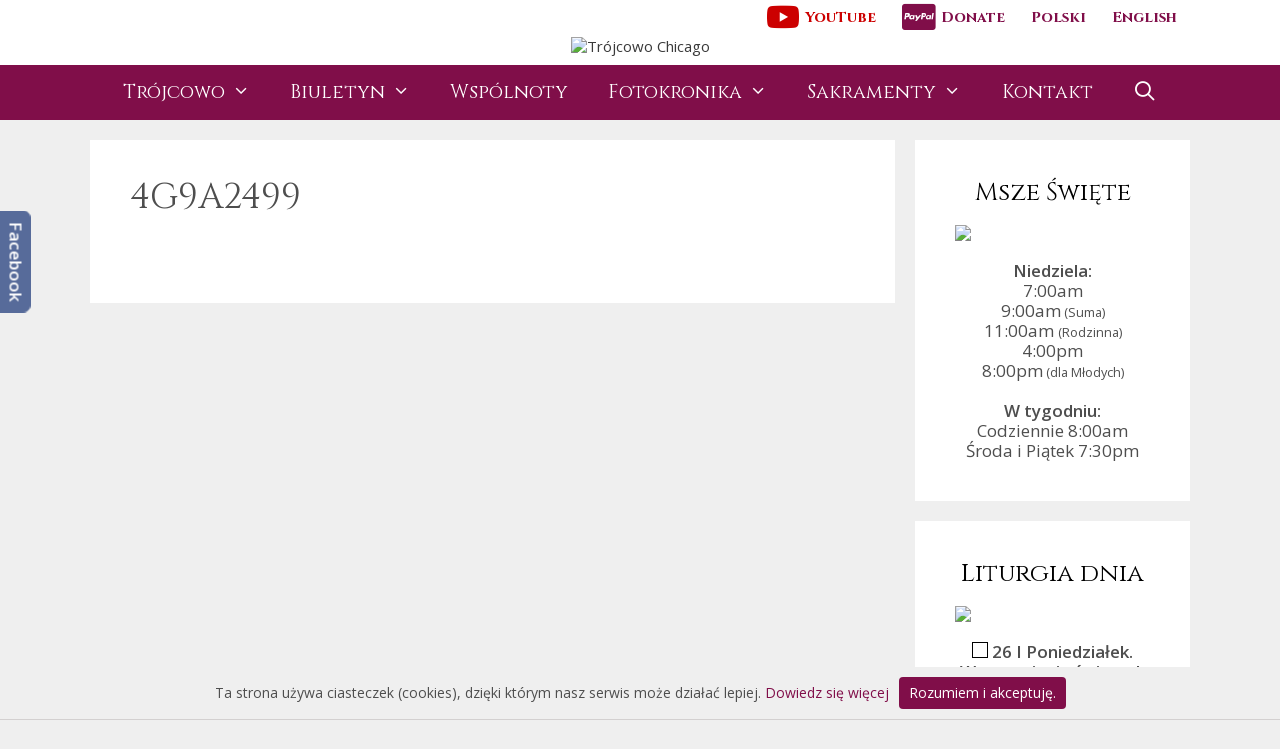

--- FILE ---
content_type: text/html; charset=UTF-8
request_url: https://trojcowo.com/2024/03/droga-krzyzowa-2/4g9a2499-2/
body_size: 15705
content:
<!DOCTYPE html>
<html lang="pl-PL">
<head>
	<meta charset="UTF-8">
	<link rel="profile" href="https://gmpg.org/xfn/11">
	<title>4G9A2499 &#8211; Trójcowo Chicago</title>
<meta name='robots' content='max-image-preview:large' />
<link rel='dns-prefetch' href='//www.google.com' />
<link rel='dns-prefetch' href='//fonts.googleapis.com' />
<link rel='dns-prefetch' href='//use.fontawesome.com' />
<link href='https://fonts.gstatic.com' crossorigin rel='preconnect' />
<link rel="alternate" type="application/rss+xml" title="Trójcowo Chicago &raquo; Kanał z wpisami" href="https://trojcowo.com/feed/" />
<link rel="alternate" type="application/rss+xml" title="Trójcowo Chicago &raquo; Kanał z komentarzami" href="https://trojcowo.com/comments/feed/" />
<link rel="alternate" title="oEmbed (JSON)" type="application/json+oembed" href="https://trojcowo.com/wp-json/oembed/1.0/embed?url=https%3A%2F%2Ftrojcowo.com%2F2024%2F03%2Fdroga-krzyzowa-2%2F4g9a2499-2%2F%23main&#038;lang=pl" />
<link rel="alternate" title="oEmbed (XML)" type="text/xml+oembed" href="https://trojcowo.com/wp-json/oembed/1.0/embed?url=https%3A%2F%2Ftrojcowo.com%2F2024%2F03%2Fdroga-krzyzowa-2%2F4g9a2499-2%2F%23main&#038;format=xml&#038;lang=pl" />
<style id='wp-img-auto-sizes-contain-inline-css' type='text/css'>
img:is([sizes=auto i],[sizes^="auto," i]){contain-intrinsic-size:3000px 1500px}
/*# sourceURL=wp-img-auto-sizes-contain-inline-css */
</style>
<link rel='stylesheet' id='generate-fonts-css' href='//fonts.googleapis.com/css?family=Open+Sans:300,regular,600|Cinzel:regular,700' type='text/css' media='all' />
<style id='wp-emoji-styles-inline-css' type='text/css'>

	img.wp-smiley, img.emoji {
		display: inline !important;
		border: none !important;
		box-shadow: none !important;
		height: 1em !important;
		width: 1em !important;
		margin: 0 0.07em !important;
		vertical-align: -0.1em !important;
		background: none !important;
		padding: 0 !important;
	}
/*# sourceURL=wp-emoji-styles-inline-css */
</style>
<link rel='stylesheet' id='wp-block-library-css' href='https://trojcowo.com/wp-includes/css/dist/block-library/style.min.css?ver=6.9' type='text/css' media='all' />
<style id='global-styles-inline-css' type='text/css'>
:root{--wp--preset--aspect-ratio--square: 1;--wp--preset--aspect-ratio--4-3: 4/3;--wp--preset--aspect-ratio--3-4: 3/4;--wp--preset--aspect-ratio--3-2: 3/2;--wp--preset--aspect-ratio--2-3: 2/3;--wp--preset--aspect-ratio--16-9: 16/9;--wp--preset--aspect-ratio--9-16: 9/16;--wp--preset--color--black: #000000;--wp--preset--color--cyan-bluish-gray: #abb8c3;--wp--preset--color--white: #ffffff;--wp--preset--color--pale-pink: #f78da7;--wp--preset--color--vivid-red: #cf2e2e;--wp--preset--color--luminous-vivid-orange: #ff6900;--wp--preset--color--luminous-vivid-amber: #fcb900;--wp--preset--color--light-green-cyan: #7bdcb5;--wp--preset--color--vivid-green-cyan: #00d084;--wp--preset--color--pale-cyan-blue: #8ed1fc;--wp--preset--color--vivid-cyan-blue: #0693e3;--wp--preset--color--vivid-purple: #9b51e0;--wp--preset--gradient--vivid-cyan-blue-to-vivid-purple: linear-gradient(135deg,rgb(6,147,227) 0%,rgb(155,81,224) 100%);--wp--preset--gradient--light-green-cyan-to-vivid-green-cyan: linear-gradient(135deg,rgb(122,220,180) 0%,rgb(0,208,130) 100%);--wp--preset--gradient--luminous-vivid-amber-to-luminous-vivid-orange: linear-gradient(135deg,rgb(252,185,0) 0%,rgb(255,105,0) 100%);--wp--preset--gradient--luminous-vivid-orange-to-vivid-red: linear-gradient(135deg,rgb(255,105,0) 0%,rgb(207,46,46) 100%);--wp--preset--gradient--very-light-gray-to-cyan-bluish-gray: linear-gradient(135deg,rgb(238,238,238) 0%,rgb(169,184,195) 100%);--wp--preset--gradient--cool-to-warm-spectrum: linear-gradient(135deg,rgb(74,234,220) 0%,rgb(151,120,209) 20%,rgb(207,42,186) 40%,rgb(238,44,130) 60%,rgb(251,105,98) 80%,rgb(254,248,76) 100%);--wp--preset--gradient--blush-light-purple: linear-gradient(135deg,rgb(255,206,236) 0%,rgb(152,150,240) 100%);--wp--preset--gradient--blush-bordeaux: linear-gradient(135deg,rgb(254,205,165) 0%,rgb(254,45,45) 50%,rgb(107,0,62) 100%);--wp--preset--gradient--luminous-dusk: linear-gradient(135deg,rgb(255,203,112) 0%,rgb(199,81,192) 50%,rgb(65,88,208) 100%);--wp--preset--gradient--pale-ocean: linear-gradient(135deg,rgb(255,245,203) 0%,rgb(182,227,212) 50%,rgb(51,167,181) 100%);--wp--preset--gradient--electric-grass: linear-gradient(135deg,rgb(202,248,128) 0%,rgb(113,206,126) 100%);--wp--preset--gradient--midnight: linear-gradient(135deg,rgb(2,3,129) 0%,rgb(40,116,252) 100%);--wp--preset--font-size--small: 13px;--wp--preset--font-size--medium: 20px;--wp--preset--font-size--large: 36px;--wp--preset--font-size--x-large: 42px;--wp--preset--spacing--20: 0.44rem;--wp--preset--spacing--30: 0.67rem;--wp--preset--spacing--40: 1rem;--wp--preset--spacing--50: 1.5rem;--wp--preset--spacing--60: 2.25rem;--wp--preset--spacing--70: 3.38rem;--wp--preset--spacing--80: 5.06rem;--wp--preset--shadow--natural: 6px 6px 9px rgba(0, 0, 0, 0.2);--wp--preset--shadow--deep: 12px 12px 50px rgba(0, 0, 0, 0.4);--wp--preset--shadow--sharp: 6px 6px 0px rgba(0, 0, 0, 0.2);--wp--preset--shadow--outlined: 6px 6px 0px -3px rgb(255, 255, 255), 6px 6px rgb(0, 0, 0);--wp--preset--shadow--crisp: 6px 6px 0px rgb(0, 0, 0);}:where(.is-layout-flex){gap: 0.5em;}:where(.is-layout-grid){gap: 0.5em;}body .is-layout-flex{display: flex;}.is-layout-flex{flex-wrap: wrap;align-items: center;}.is-layout-flex > :is(*, div){margin: 0;}body .is-layout-grid{display: grid;}.is-layout-grid > :is(*, div){margin: 0;}:where(.wp-block-columns.is-layout-flex){gap: 2em;}:where(.wp-block-columns.is-layout-grid){gap: 2em;}:where(.wp-block-post-template.is-layout-flex){gap: 1.25em;}:where(.wp-block-post-template.is-layout-grid){gap: 1.25em;}.has-black-color{color: var(--wp--preset--color--black) !important;}.has-cyan-bluish-gray-color{color: var(--wp--preset--color--cyan-bluish-gray) !important;}.has-white-color{color: var(--wp--preset--color--white) !important;}.has-pale-pink-color{color: var(--wp--preset--color--pale-pink) !important;}.has-vivid-red-color{color: var(--wp--preset--color--vivid-red) !important;}.has-luminous-vivid-orange-color{color: var(--wp--preset--color--luminous-vivid-orange) !important;}.has-luminous-vivid-amber-color{color: var(--wp--preset--color--luminous-vivid-amber) !important;}.has-light-green-cyan-color{color: var(--wp--preset--color--light-green-cyan) !important;}.has-vivid-green-cyan-color{color: var(--wp--preset--color--vivid-green-cyan) !important;}.has-pale-cyan-blue-color{color: var(--wp--preset--color--pale-cyan-blue) !important;}.has-vivid-cyan-blue-color{color: var(--wp--preset--color--vivid-cyan-blue) !important;}.has-vivid-purple-color{color: var(--wp--preset--color--vivid-purple) !important;}.has-black-background-color{background-color: var(--wp--preset--color--black) !important;}.has-cyan-bluish-gray-background-color{background-color: var(--wp--preset--color--cyan-bluish-gray) !important;}.has-white-background-color{background-color: var(--wp--preset--color--white) !important;}.has-pale-pink-background-color{background-color: var(--wp--preset--color--pale-pink) !important;}.has-vivid-red-background-color{background-color: var(--wp--preset--color--vivid-red) !important;}.has-luminous-vivid-orange-background-color{background-color: var(--wp--preset--color--luminous-vivid-orange) !important;}.has-luminous-vivid-amber-background-color{background-color: var(--wp--preset--color--luminous-vivid-amber) !important;}.has-light-green-cyan-background-color{background-color: var(--wp--preset--color--light-green-cyan) !important;}.has-vivid-green-cyan-background-color{background-color: var(--wp--preset--color--vivid-green-cyan) !important;}.has-pale-cyan-blue-background-color{background-color: var(--wp--preset--color--pale-cyan-blue) !important;}.has-vivid-cyan-blue-background-color{background-color: var(--wp--preset--color--vivid-cyan-blue) !important;}.has-vivid-purple-background-color{background-color: var(--wp--preset--color--vivid-purple) !important;}.has-black-border-color{border-color: var(--wp--preset--color--black) !important;}.has-cyan-bluish-gray-border-color{border-color: var(--wp--preset--color--cyan-bluish-gray) !important;}.has-white-border-color{border-color: var(--wp--preset--color--white) !important;}.has-pale-pink-border-color{border-color: var(--wp--preset--color--pale-pink) !important;}.has-vivid-red-border-color{border-color: var(--wp--preset--color--vivid-red) !important;}.has-luminous-vivid-orange-border-color{border-color: var(--wp--preset--color--luminous-vivid-orange) !important;}.has-luminous-vivid-amber-border-color{border-color: var(--wp--preset--color--luminous-vivid-amber) !important;}.has-light-green-cyan-border-color{border-color: var(--wp--preset--color--light-green-cyan) !important;}.has-vivid-green-cyan-border-color{border-color: var(--wp--preset--color--vivid-green-cyan) !important;}.has-pale-cyan-blue-border-color{border-color: var(--wp--preset--color--pale-cyan-blue) !important;}.has-vivid-cyan-blue-border-color{border-color: var(--wp--preset--color--vivid-cyan-blue) !important;}.has-vivid-purple-border-color{border-color: var(--wp--preset--color--vivid-purple) !important;}.has-vivid-cyan-blue-to-vivid-purple-gradient-background{background: var(--wp--preset--gradient--vivid-cyan-blue-to-vivid-purple) !important;}.has-light-green-cyan-to-vivid-green-cyan-gradient-background{background: var(--wp--preset--gradient--light-green-cyan-to-vivid-green-cyan) !important;}.has-luminous-vivid-amber-to-luminous-vivid-orange-gradient-background{background: var(--wp--preset--gradient--luminous-vivid-amber-to-luminous-vivid-orange) !important;}.has-luminous-vivid-orange-to-vivid-red-gradient-background{background: var(--wp--preset--gradient--luminous-vivid-orange-to-vivid-red) !important;}.has-very-light-gray-to-cyan-bluish-gray-gradient-background{background: var(--wp--preset--gradient--very-light-gray-to-cyan-bluish-gray) !important;}.has-cool-to-warm-spectrum-gradient-background{background: var(--wp--preset--gradient--cool-to-warm-spectrum) !important;}.has-blush-light-purple-gradient-background{background: var(--wp--preset--gradient--blush-light-purple) !important;}.has-blush-bordeaux-gradient-background{background: var(--wp--preset--gradient--blush-bordeaux) !important;}.has-luminous-dusk-gradient-background{background: var(--wp--preset--gradient--luminous-dusk) !important;}.has-pale-ocean-gradient-background{background: var(--wp--preset--gradient--pale-ocean) !important;}.has-electric-grass-gradient-background{background: var(--wp--preset--gradient--electric-grass) !important;}.has-midnight-gradient-background{background: var(--wp--preset--gradient--midnight) !important;}.has-small-font-size{font-size: var(--wp--preset--font-size--small) !important;}.has-medium-font-size{font-size: var(--wp--preset--font-size--medium) !important;}.has-large-font-size{font-size: var(--wp--preset--font-size--large) !important;}.has-x-large-font-size{font-size: var(--wp--preset--font-size--x-large) !important;}
/*# sourceURL=global-styles-inline-css */
</style>

<style id='classic-theme-styles-inline-css' type='text/css'>
/*! This file is auto-generated */
.wp-block-button__link{color:#fff;background-color:#32373c;border-radius:9999px;box-shadow:none;text-decoration:none;padding:calc(.667em + 2px) calc(1.333em + 2px);font-size:1.125em}.wp-block-file__button{background:#32373c;color:#fff;text-decoration:none}
/*# sourceURL=/wp-includes/css/classic-themes.min.css */
</style>
<style id='font-awesome-svg-styles-default-inline-css' type='text/css'>
.svg-inline--fa {
  display: inline-block;
  height: 1em;
  overflow: visible;
  vertical-align: -.125em;
}
/*# sourceURL=font-awesome-svg-styles-default-inline-css */
</style>
<link rel='stylesheet' id='font-awesome-svg-styles-css' href='https://trojcowo.com/wp-content/uploads/font-awesome/v5.12.0/css/svg-with-js.css' type='text/css' media='all' />
<style id='font-awesome-svg-styles-inline-css' type='text/css'>
   .wp-block-font-awesome-icon svg::before,
   .wp-rich-text-font-awesome-icon svg::before {content: unset;}
/*# sourceURL=font-awesome-svg-styles-inline-css */
</style>
<link rel='stylesheet' id='contact-form-7-css' href='https://trojcowo.com/wp-content/plugins/contact-form-7/includes/css/styles.css?ver=6.1.4' type='text/css' media='all' />
<link rel='stylesheet' id='ssb-front-css-css' href='https://trojcowo.com/wp-content/plugins/simple-social-buttons/assets/css/front.css?ver=6.2.0' type='text/css' media='all' />
<link rel='stylesheet' id='ub-extension-style-css-css' href='https://trojcowo.com/wp-content/plugins/ultimate-blocks/src/extensions/style.css?ver=6.9' type='text/css' media='all' />
<link rel='stylesheet' id='wpos-slick-style-css' href='https://trojcowo.com/wp-content/plugins/wp-logo-showcase-responsive-slider-slider/assets/css/slick.css?ver=3.8.7' type='text/css' media='all' />
<link rel='stylesheet' id='wpls-public-style-css' href='https://trojcowo.com/wp-content/plugins/wp-logo-showcase-responsive-slider-slider/assets/css/wpls-public.css?ver=3.8.7' type='text/css' media='all' />
<link rel='stylesheet' id='wp-show-posts-css' href='https://trojcowo.com/wp-content/plugins/wp-show-posts/css/wp-show-posts-min.css?ver=1.1.6' type='text/css' media='all' />
<link rel='stylesheet' id='generate-style-css' href='https://trojcowo.com/wp-content/themes/trojcowo-motyw/css/all.min.css?ver=2.4.1' type='text/css' media='all' />
<style id='generate-style-inline-css' type='text/css'>
.post-navigation {display:none;}.single footer.entry-meta {display:none;}
body{background-color:#efefef;color:#4e4e4e;}a, a:visited{color:#800e49;}a:visited{color:#800e49;}a:hover, a:focus, a:active{color:#f9a03f;}body .grid-container{max-width:1100px;}.wp-block-group__inner-container{max-width:1100px;margin-left:auto;margin-right:auto;}body, button, input, select, textarea{font-family:"Open Sans", sans-serif;font-size:15px;}body{line-height:1.2;}.entry-content > [class*="wp-block-"]:not(:last-child){margin-bottom:1.5em;}.main-title{font-family:"Cinzel", serif;}.main-navigation a, .menu-toggle{font-family:"Cinzel", serif;font-size:19px;}.main-navigation .main-nav ul ul li a{font-size:16px;}.widget-title{font-family:"Cinzel", serif;font-weight:400;font-size:25px;margin-bottom:20px;}h1{font-family:"Cinzel", serif;font-weight:400;font-size:35px;line-height:1em;}h2{font-weight:400;font-size:25px;line-height:1em;}.site-info{font-size:10px;}@media (max-width:768px){.main-title{font-size:30px;}h1{font-size:30px;}h2{font-size:25px;}}.top-bar{background-color:#636363;color:#ffffff;}.top-bar a,.top-bar a:visited{color:#ffffff;}.top-bar a:hover{color:#303030;}.site-header{background-color:#ffffff;color:#3a3a3a;}.site-header a,.site-header a:visited{color:#3a3a3a;}.main-title a,.main-title a:hover,.main-title a:visited{color:#3a3a3a;}.site-description{color:#757575;}.main-navigation,.main-navigation ul ul{background-color:#800e49;}.main-navigation .main-nav ul li a,.menu-toggle{color:#ffffff;}.main-navigation .main-nav ul li:hover > a,.main-navigation .main-nav ul li:focus > a, .main-navigation .main-nav ul li.sfHover > a{color:#f9a03f;background-color:#800e49;}button.menu-toggle:hover,button.menu-toggle:focus,.main-navigation .mobile-bar-items a,.main-navigation .mobile-bar-items a:hover,.main-navigation .mobile-bar-items a:focus{color:#ffffff;}.main-navigation .main-nav ul li[class*="current-menu-"] > a{color:#f9a03f;background-color:#800e49;}.main-navigation .main-nav ul li[class*="current-menu-"] > a:hover,.main-navigation .main-nav ul li[class*="current-menu-"].sfHover > a{color:#f9a03f;background-color:#800e49;}.navigation-search input[type="search"],.navigation-search input[type="search"]:active, .navigation-search input[type="search"]:focus, .main-navigation .main-nav ul li.search-item.active > a{color:#f9a03f;background-color:#800e49;}.main-navigation ul ul{background-color:#800e49;}.main-navigation .main-nav ul ul li a{color:#ffffff;}.main-navigation .main-nav ul ul li:hover > a,.main-navigation .main-nav ul ul li:focus > a,.main-navigation .main-nav ul ul li.sfHover > a{color:#ffffff;background-color:#f9a03f;}.main-navigation .main-nav ul ul li[class*="current-menu-"] > a{color:#ffffff;background-color:#f9a03f;}.main-navigation .main-nav ul ul li[class*="current-menu-"] > a:hover,.main-navigation .main-nav ul ul li[class*="current-menu-"].sfHover > a{color:#ffffff;background-color:#f9a03f;}.separate-containers .inside-article, .separate-containers .comments-area, .separate-containers .page-header, .one-container .container, .separate-containers .paging-navigation, .inside-page-header{background-color:#ffffff;}.entry-meta{color:#595959;}.entry-meta a,.entry-meta a:visited{color:#595959;}.entry-meta a:hover{color:#800e49;}.sidebar .widget{background-color:#ffffff;}.sidebar .widget .widget-title{color:#000000;}.footer-widgets{background-color:#efefef;}.footer-widgets .widget-title{color:#000000;}.site-info{color:#9e9e9e;background-color:#efefef;}.site-info a,.site-info a:visited{color:#9e9e9e;}.site-info a:hover{color:#f9a03f;}.footer-bar .widget_nav_menu .current-menu-item a{color:#f9a03f;}input[type="text"],input[type="email"],input[type="url"],input[type="password"],input[type="search"],input[type="tel"],input[type="number"],textarea,select{color:#666666;background-color:#fafafa;border-color:#cccccc;}input[type="text"]:focus,input[type="email"]:focus,input[type="url"]:focus,input[type="password"]:focus,input[type="search"]:focus,input[type="tel"]:focus,input[type="number"]:focus,textarea:focus,select:focus{color:#666666;background-color:#ffffff;border-color:#bfbfbf;}button,html input[type="button"],input[type="reset"],input[type="submit"],a.button,a.button:visited,a.wp-block-button__link:not(.has-background){color:#ffffff;background-color:#666666;}button:hover,html input[type="button"]:hover,input[type="reset"]:hover,input[type="submit"]:hover,a.button:hover,button:focus,html input[type="button"]:focus,input[type="reset"]:focus,input[type="submit"]:focus,a.button:focus,a.wp-block-button__link:not(.has-background):active,a.wp-block-button__link:not(.has-background):focus,a.wp-block-button__link:not(.has-background):hover{color:#ffffff;background-color:#3f3f3f;}.generate-back-to-top,.generate-back-to-top:visited{background-color:rgba( 0,0,0,0.4 );color:#ffffff;}.generate-back-to-top:hover,.generate-back-to-top:focus{background-color:rgba( 0,0,0,0.6 );color:#ffffff;}.inside-header{padding:0px 0px 10px 0px;}.entry-content .alignwide, body:not(.no-sidebar) .entry-content .alignfull{margin-left:-40px;width:calc(100% + 80px);max-width:calc(100% + 80px);}.main-navigation .main-nav ul li a,.menu-toggle,.main-navigation .mobile-bar-items a{line-height:55px;}.main-navigation ul ul{width:250px;}.navigation-search input{height:55px;}.rtl .menu-item-has-children .dropdown-menu-toggle{padding-left:20px;}.rtl .main-navigation .main-nav ul li.menu-item-has-children > a{padding-right:20px;}.footer-widgets{padding:40px 40px 0px 40px;}@media (max-width:768px){.separate-containers .inside-article, .separate-containers .comments-area, .separate-containers .page-header, .separate-containers .paging-navigation, .one-container .site-content, .inside-page-header, .wp-block-group__inner-container{padding:30px;}.entry-content .alignwide, body:not(.no-sidebar) .entry-content .alignfull{margin-left:-30px;width:calc(100% + 60px);max-width:calc(100% + 60px);}}.one-container .sidebar .widget{padding:0px;}/* End cached CSS */@media (max-width: 768px){.main-navigation .menu-toggle,.main-navigation .mobile-bar-items,.sidebar-nav-mobile:not(#sticky-placeholder){display:block;}.main-navigation ul,.gen-sidebar-nav{display:none;}[class*="nav-float-"] .site-header .inside-header > *{float:none;clear:both;}}@font-face {font-family: "GeneratePress";src:  url("https://trojcowo.com/wp-content/themes/trojcowo-motyw/fonts/generatepress.eot");src:  url("https://trojcowo.com/wp-content/themes/trojcowo-motyw/fonts/generatepress.eot#iefix") format("embedded-opentype"),  url("https://trojcowo.com/wp-content/themes/trojcowo-motyw/fonts/generatepress.woff2") format("woff2"),  url("https://trojcowo.com/wp-content/themes/trojcowo-motyw/fonts/generatepress.woff") format("woff"),  url("https://trojcowo.com/wp-content/themes/trojcowo-motyw/fonts/generatepress.ttf") format("truetype"),  url("https://trojcowo.com/wp-content/themes/trojcowo-motyw/fonts/generatepress.svg#GeneratePress") format("svg");font-weight: normal;font-style: normal;}.main-navigation .slideout-toggle a:before,.slide-opened .slideout-overlay .slideout-exit:before {font-family: GeneratePress;}.slideout-navigation .dropdown-menu-toggle:before {content: "\f107" !important;}.slideout-navigation .sfHover > a .dropdown-menu-toggle:before {content: "\f106" !important;}
.dynamic-author-image-rounded{border-radius:100%;}.dynamic-featured-image, .dynamic-author-image{vertical-align:middle;}.one-container.blog .dynamic-content-template:not(:last-child), .one-container.archive .dynamic-content-template:not(:last-child){padding-bottom:0px;}.dynamic-entry-excerpt > p:last-child{margin-bottom:0px;}
.main-navigation .main-nav ul li a,.menu-toggle,.main-navigation .mobile-bar-items a{transition: line-height 300ms ease}.main-navigation.toggled .main-nav > ul{background-color: #800e49}
/*# sourceURL=generate-style-inline-css */
</style>
<link rel='stylesheet' id='font-awesome-official-css' href='https://use.fontawesome.com/releases/v5.12.0/css/all.css' type='text/css' media='all' integrity="sha384-REHJTs1r2ErKBuJB0fCK99gCYsVjwxHrSU0N7I1zl9vZbggVJXRMsv/sLlOAGb4M" crossorigin="anonymous" />
<style id='kadence-blocks-global-variables-inline-css' type='text/css'>
:root {--global-kb-font-size-sm:clamp(0.8rem, 0.73rem + 0.217vw, 0.9rem);--global-kb-font-size-md:clamp(1.1rem, 0.995rem + 0.326vw, 1.25rem);--global-kb-font-size-lg:clamp(1.75rem, 1.576rem + 0.543vw, 2rem);--global-kb-font-size-xl:clamp(2.25rem, 1.728rem + 1.63vw, 3rem);--global-kb-font-size-xxl:clamp(2.5rem, 1.456rem + 3.26vw, 4rem);--global-kb-font-size-xxxl:clamp(2.75rem, 0.489rem + 7.065vw, 6rem);}:root {--global-palette1: #3182CE;--global-palette2: #2B6CB0;--global-palette3: #1A202C;--global-palette4: #2D3748;--global-palette5: #4A5568;--global-palette6: #718096;--global-palette7: #EDF2F7;--global-palette8: #F7FAFC;--global-palette9: #ffffff;}
/*# sourceURL=kadence-blocks-global-variables-inline-css */
</style>
<link rel='stylesheet' id='generate-secondary-nav-css' href='https://trojcowo.com/wp-content/plugins/gp-premium/secondary-nav/functions/css/style.min.css?ver=2.5.5' type='text/css' media='all' />
<style id='generate-secondary-nav-inline-css' type='text/css'>
.secondary-navigation{background-color:#ffffff;}.secondary-navigation .main-nav ul li a,.secondary-navigation .menu-toggle,.secondary-menu-bar-items .menu-bar-item > a{color:#800e49;font-family:"Cinzel", serif;font-weight:700;font-size:15px;padding-left:13px;padding-right:13px;line-height:35px;}.secondary-navigation .secondary-menu-bar-items{color:#800e49;font-size:15px;}button.secondary-menu-toggle:hover,button.secondary-menu-toggle:focus{color:#800e49;}.widget-area .secondary-navigation{margin-bottom:20px;}.secondary-navigation ul ul{background-color:#303030;top:auto;}.secondary-navigation .main-nav ul ul li a{color:#ffffff;font-size:14px;padding-left:13px;padding-right:13px;}.secondary-navigation .menu-item-has-children .dropdown-menu-toggle{padding-right:13px;}.secondary-navigation .main-nav ul li:not([class*="current-menu-"]):hover > a, .secondary-navigation .main-nav ul li:not([class*="current-menu-"]):focus > a, .secondary-navigation .main-nav ul li.sfHover:not([class*="current-menu-"]) > a, .secondary-menu-bar-items .menu-bar-item:hover > a{color:#f9a03f;background-color:#ffffff;}.secondary-navigation .main-nav ul ul li:not([class*="current-menu-"]):hover > a,.secondary-navigation .main-nav ul ul li:not([class*="current-menu-"]):focus > a,.secondary-navigation .main-nav ul ul li.sfHover:not([class*="current-menu-"]) > a{color:#ffffff;background-color:#474747;}.secondary-navigation .main-nav ul li[class*="current-menu-"] > a{color:#f9a03f;background-color:#ffffff;}.secondary-navigation .main-nav ul ul li[class*="current-menu-"] > a{color:#ffffff;background-color:#474747;}@media (max-width: 768px) {.secondary-menu-bar-items .menu-bar-item:hover > a{background: none;color: #800e49;}}
/*# sourceURL=generate-secondary-nav-inline-css */
</style>
<link rel='stylesheet' id='generate-secondary-nav-mobile-css' href='https://trojcowo.com/wp-content/plugins/gp-premium/secondary-nav/functions/css/style-mobile.min.css?ver=2.5.5' type='text/css' media='all' />
<link rel='stylesheet' id='generate-sticky-css' href='https://trojcowo.com/wp-content/plugins/gp-premium/menu-plus/functions/css/sticky.min.css?ver=2.5.5' type='text/css' media='all' />
<script type="text/javascript" src="https://trojcowo.com/wp-includes/js/jquery/jquery.min.js?ver=3.7.1" id="jquery-core-js"></script>
<script type="text/javascript" src="https://trojcowo.com/wp-includes/js/jquery/jquery-migrate.min.js?ver=3.4.1" id="jquery-migrate-js"></script>
<link rel="https://api.w.org/" href="https://trojcowo.com/wp-json/" /><link rel="alternate" title="JSON" type="application/json" href="https://trojcowo.com/wp-json/wp/v2/media/11474" /><link rel="EditURI" type="application/rsd+xml" title="RSD" href="https://trojcowo.com/xmlrpc.php?rsd" />
<meta name="generator" content="WordPress 6.9" />
<link rel="canonical" href="https://trojcowo.com/2024/03/droga-krzyzowa-2/4g9a2499-2/#main" />
<link rel='shortlink' href='https://trojcowo.com/?p=11474' />
 <style media="screen">

		.simplesocialbuttons.simplesocialbuttons_inline .ssb-fb-like, .simplesocialbuttons.simplesocialbuttons_inline amp-facebook-like {
	  margin: ;
	}
		 /*inline margin*/
	
	
	
	
	
		.simplesocialbuttons.simplesocialbuttons_inline.simplesocial-round-icon button{
	  margin: ;
	}

	
			 /*margin-digbar*/

	
	
	
	
	
	
	
</style>

<!-- Open Graph Meta Tags generated by Simple Social Buttons 6.2.0 -->
<meta property="og:title" content="4G9A2499 - Trójcowo Chicago" />
<meta property="og:type" content="website" />
<meta property="og:url" content="https://trojcowo.com/2024/03/droga-krzyzowa-2/4g9a2499-2/#main" />
<meta property="og:site_name" content="Trójcowo Chicago" />
<meta name="twitter:card" content="summary_large_image" />
<meta name="twitter:title" content="4G9A2499 - Trójcowo Chicago" />
<meta name="viewport" content="width=device-width, initial-scale=1"><div class="facebook"><a href="https://www.facebook.com/trojcowo/" target="_blank">Facebook</a></div><script type="text/javascript" src="https://trojcowo.com/whcookies.js"></script><link rel="icon" href="https://trojcowo.com/wp-content/uploads/2019/12/cropped-favicon_00-1-32x32.png" sizes="32x32" />
<link rel="icon" href="https://trojcowo.com/wp-content/uploads/2019/12/cropped-favicon_00-1-192x192.png" sizes="192x192" />
<link rel="apple-touch-icon" href="https://trojcowo.com/wp-content/uploads/2019/12/cropped-favicon_00-1-180x180.png" />
<meta name="msapplication-TileImage" content="https://trojcowo.com/wp-content/uploads/2019/12/cropped-favicon_00-1-270x270.png" />
		<style type="text/css" id="wp-custom-css">
			@media screen and (min-width:767px) {
	.qubely-post-list-wrapper .qubely-post-list-img {
	-ms-flex:0 0 35%;
  -webkit-box-flex:0;
  flex:0 0 35%;
  max-width:35%
	}
}

.main-navigation a {
	cursor: pointer;
}

/*.sidebar .widget {
	text-align: center;
}*/

body.category-ogloszenia .entry-summary, body.category-intencje .entry-summary  {
	display: none;
}

.read-more {
	display: block;
}

.wp-block-qubely-tab ul {
	list-style: none;
	margin:20px 0px 0px 0px;
}

p.nd_liturgia_skrot_baner, div#nd_liturgia img, img.nd_liturgia_skrot_szaty {
    display:none!important;
}
.liturgia {
    margin-bottom: 15px;
}


span.nd_liturgia_skrot_tytul {
    font-weight:600;
}

/*.widget-area .widget {
	padding-top: 10px;
}*/

@media (min-width: 769px) {
    #right-sidebar {
        position: -webkit-sticky;
        position: sticky;
        top: 0;
    }
}

.sidebar .widget .widget-title {
	text-align: center;
}

.ikona_boxglowna {
    display: grid;
    /*display: -ms-grid;*/
    -ms-grid-columns: 12% 12% 12% 12% 12% 12% 12% 12%;
    grid-template-columns: 12% 12% 12% 12% 12% 12% 12% 12%;
    grid-gap: 10px;
    -ms-grid-gap: 10px;
    -webkit-box-pack: center;
    -ms-flex-pack: center;
    justify-content: center;
	max-width: 1100px;
	margin: auto;
	padding: 20px 0px;
	background: #fff;
}

.ikona_glowna h5 {
    margin-top: 0px;
    font-size: 18px;
    margin-bottom: 0px;
}

.ikona_glowna img {
    max-width:100px;
}
.ikona_glowna {
    padding: 5px;
    border-radius: 10px;
    transition: background, border 0.5s;
    text-align: center;
    float: left;
}

.ikona_glowna:hover {
    opacity: 0.7;
    transition: 0.2s;
}

@media only screen and (max-width: 800px) {
.fusion-contact-info {
    padding: 0px;
}
.fusion-mobile-menu-design-classic .fusion-secondary-header {
    padding: 5px;
}
body {
    background:#f5f5f5!important;
}
.ikona_boxglowna {
    display: grid;
    /*display: -ms-grid;*/
    grid-template-columns: 24% 24% 24% 24%;
    grid-gap: 10px;
}
.ikona_glowna img {
    max-width: 130px;
}
.ikona_glowna h5 {
    font-size:18px;
}
}
@media (max-width: 500px) {
.ikona_boxglowna {
    display: grid;
    /*display: -ms-grid;*/
    grid-template-columns: 49% 49%;
    grid-gap: 10px;
}
.ikona_glowna img {
    max-width: 90px;
}
}
@media only screen and (min-device-width : 768px) and (max-device-width : 1024px) and (orientation : landscape) { 
    .ikona_glowna img {
        max-width:130px;
    }
    .ikona_glowna h5 {
        font-size:20px;
    }
}

h2.wp-show-posts-entry-title a{
	color: #800e49;
}

h2.wp-show-posts-entry-title a:hover{
	color: #f9a03f;
}

.wp-show-posts-entry-meta {
	margin-top: 10px;
}

body {
	overflow-x: hidden;
}

@media (min-width: 769px){
.page-hero + #page {
    margin-top: -5%;
}
}

.textwidget hr{
	margin-top: 20px;
	margin-bottom: 20px;
}

.widget-title {
	line-height: 1;
}

.mobile-menu-open .main-navigation .main-nav ul li a {
	line-height: 50px;
}

.mobile-menu-open .main-navigation .main-nav ul ul li a {
	padding: 0px 20px;
}

i.kontakt_ikona {
  font-size: 34px;
  text-align: center;
  display: block;
  margin-bottom: 10px;
	color: #f9a03f;
}

#metaslider-id-438 {
	z-index: -1;
	background: #000;
}

.site-logo {
	margin-top: -10px;
}

.main-navigation .main-nav ul ul li a {
    font-size: 16px;
}

.post-image-below-header.post-image-aligned-left .inside-article .post-image {
	margin-top: 1em;
}

.ikona_widget {
    max-height: 120px;
    width: auto;
    margin: auto;
    display: block;
	margin-bottom: 20px;
}

.sidebar .widget {
	text-align: center;
}

.logo_stopka img {
    max-height: 130px;
    padding: 10px;
}

.footer-widget-3 {
    text-align: center;
}

li#menu-item-558 a:before{
	content: "\f1f4";
	font-family: "Font Awesome 5 Brands";
	font-weight: 400;
	font-size: 30px;
	line-height: 35px;
	padding-right: 5px;
	display: block;
	float: left;
}

article.category-biuletyn .entry-meta {
	display: none;
}

@media (max-width: 768px){
.secondary-navigation ul {
  display: block;
	margin-bottom: 25px;
	text-align: center;
}
	.secondary-navigation .menu-toggle {
		display: none;
	}
}

.jeden_dwa {
	width: 48%;
	float:left;
	padding: 1%;
}

.formularz_srodek {
	text-align:center;
	clear: both;
}

@media only screen and (max-width:600px) {
	.jeden_dwa {
		width: 100%;
	}
}

.jeden_dwa textarea {
	height: 213px;
}

p.nd_wstep {
    margin-bottom:0;
    line-height:24px;
    font-weight:bold;
}
p.nd_czytanie_nazwa {
    font-size:24px;
    margin-bottom:0;
    line-height:45px;
}
p.nd_czytanie_sigla, p.nd_psalm {
    margin-bottom:0;
    line-height:24px;
}
p.nd_czytanie_tyt {
    font-weight:bold;
    margin-bottom:0;
    line-height:34px;
}
p.nd_czytanie_odp {
    font-weight:bold;
}
p.nd_psalm_refren {
    margin-bottom:0;
    line-height:34px;
    font-weight:bold;
}

a.czytanie_przycisk {
	font-weight: 600;
	border-top: 1px solid #ddd;
  padding-top: 10px;
  display: block;
}

.facebook {
	position: fixed;
	top: 245px;
	z-index: 0;
	background: #465c90;
	font-weight: 600;
	-ms-transform: rotate(90deg);
	-webkit-transform: rotate(90deg);
	transform: rotate(90deg);
	left: -37px;
	border-top-left-radius: 7px;
	border-top-right-radius: 7px;
	border: 1px solid #465c90;
	padding-left: 10px;
	padding-right: 10px;
	padding-top: 4px;
	padding-bottom: 7px;
	font-size: 17px;
	opacity: 0.9;
}

.facebook a {
	color: #fff;
}

.wp-show-posts-entry-summary .simplesocialbuttons {
	display: none;
}

li#menu-item-1464 a::before {
    content: "\f167";
    font-family: "Font Awesome 5 Brands";
    font-weight: 400;
    font-size: 30px;
    line-height: 35px;
    padding-right: 5px;
    display: block;
    float: left;
}

li#menu-item-1464 a, li#menu-item-1464 a::before {
	color: #cc0000;
}

.sponsorzy {
  display: grid;
	grid-template-columns: repeat(4,25%);
	max-width: 1100px;
	margin: 50px auto 20px auto;
}

.sponsorzy h4 {
	text-align: center;
	font-family: "Cinzel", serif;
	font-weight: 400;
	font-size: 20px
}

@media (max-width: 768px){
	.sponsorzy {
		grid-template-columns: 100%;
	}
}

#wpls-logo-showcase-slider-3 .wpls-fix-box, #wpls-logo-showcase-slider-3 .wpls-fix-box img.wp-post-image {
	max-height: 150px!important;
}		</style>
		</head>

<body class="attachment wp-singular attachment-template-default single single-attachment postid-11474 attachmentid-11474 attachment-jpeg wp-custom-logo wp-embed-responsive wp-theme-trojcowo-motyw post-image-above-header post-image-aligned-center secondary-nav-above-header secondary-nav-aligned-right sticky-menu-slide sticky-enabled desktop-sticky-menu metaslider-plugin right-sidebar nav-below-header fluid-header separate-containers active-footer-widgets-3 nav-search-enabled nav-aligned-center header-aligned-center dropdown-hover" itemtype="https://schema.org/Blog" itemscope>
	<a class="screen-reader-text skip-link" href="#content" title="Przeskocz do treści">Przeskocz do treści</a>			<nav id="secondary-navigation" aria-label="Secondary" class="secondary-navigation"">
				<div class="inside-navigation grid-container grid-parent">
										<button class="menu-toggle secondary-menu-toggle">
						<span class="mobile-menu">Menu</span>					</button>
					<div class="main-nav"><ul id="menu-menu-gorne" class=" secondary-menu sf-menu"><li id="menu-item-1464" class="menu-item menu-item-type-custom menu-item-object-custom menu-item-1464"><a target="_blank" href="https://www.youtube.com/channel/UC5zRKTc7ly5IKhE-p2zlnOw">YouTube</a></li>
<li id="menu-item-558" class="menu-item menu-item-type-custom menu-item-object-custom menu-item-558"><a target="_blank" href="https://www.paypal.com/cgi-bin/webscr?cmd=_s-xclick&#038;hosted_button_id=B6UQPNUYSMAQN&#038;source=url">Donate</a></li>
<li id="menu-item-671-pl" class="lang-item lang-item-17 lang-item-pl current-lang no-translation lang-item-first menu-item menu-item-type-custom menu-item-object-custom menu-item-home menu-item-671-pl"><a href="https://trojcowo.com/" hreflang="pl-PL" lang="pl-PL">Polski</a></li>
<li id="menu-item-671-en" class="lang-item lang-item-23 lang-item-en no-translation menu-item menu-item-type-custom menu-item-object-custom menu-item-671-en"><a href="https://trojcowo.com/en/home/" hreflang="en-US" lang="en-US">English</a></li>
</ul></div>				</div><!-- .inside-navigation -->
			</nav><!-- #secondary-navigation -->
					<header id="masthead" class="site-header" itemtype="https://schema.org/WPHeader" itemscope>
			<div class="inside-header grid-container grid-parent">
				<div class="site-logo">
				<a href="https://trojcowo.com/" title="Trójcowo Chicago" rel="home">
					<img  class="header-image" alt="Trójcowo Chicago" src="https://trojcowo.com/wp-content/uploads/2019/12/logo_00_st.png" title="Trójcowo Chicago" srcset="https://trojcowo.com/wp-content/uploads/2019/12/logo_00_st.png 1x, https://trojcowo.com/wp-content/uploads/2019/12/logo_00_ret.png 2x" width="293" height="90" />
				</a>
			</div>			</div><!-- .inside-header -->
		</header><!-- #masthead -->
				<nav id="site-navigation" class="auto-hide-sticky main-navigation" itemtype="https://schema.org/SiteNavigationElement" itemscope>
			<div class="inside-navigation grid-container grid-parent">
				<form method="get" class="search-form navigation-search" action="https://trojcowo.com/">
				<input type="search" class="search-field" value="" name="s" title="Wyszukaj" />
			</form>		<div class="mobile-bar-items">
						<span class="search-item">
				<a aria-label="Open Search Bar" href="#">
									</a>
			</span>
		</div><!-- .mobile-bar-items -->
						<button class="menu-toggle" aria-controls="primary-menu" aria-expanded="false">
					<span class="mobile-menu">Menu</span>				</button>
				<div id="primary-menu" class="main-nav"><ul id="menu-menu-glowne" class=" menu sf-menu"><li id="menu-item-712" class="menu-item menu-item-type-post_type menu-item-object-page menu-item-home menu-item-has-children menu-item-712"><a href="https://trojcowo.com/">Trójcowo<span role="presentation" class="dropdown-menu-toggle"></span></a>
<ul class="sub-menu">
	<li id="menu-item-474" class="menu-item menu-item-type-taxonomy menu-item-object-category menu-item-474"><a href="https://trojcowo.com/wpisy/aktualnosci/">Aktualności</a></li>
	<li id="menu-item-278" class="menu-item menu-item-type-post_type menu-item-object-page menu-item-278"><a href="https://trojcowo.com/historia/">Historia</a></li>
	<li id="menu-item-543" class="menu-item menu-item-type-post_type menu-item-object-page menu-item-543"><a href="https://trojcowo.com/katakumby/">Katakumby</a></li>
	<li id="menu-item-546" class="menu-item menu-item-type-post_type menu-item-object-page menu-item-546"><a href="https://trojcowo.com/polska-szkola/">Polska szkoła</a></li>
	<li id="menu-item-549" class="menu-item menu-item-type-post_type menu-item-object-page menu-item-549"><a href="https://trojcowo.com/biuro/">Biuro</a></li>
	<li id="menu-item-324" class="menu-item menu-item-type-post_type menu-item-object-page menu-item-324"><a href="https://trojcowo.com/duszpasterze/">Duszpasterze</a></li>
	<li id="menu-item-335" class="menu-item menu-item-type-post_type menu-item-object-page menu-item-335"><a href="https://trojcowo.com/siostry-misjonarki/">Siostry Misjonarki</a></li>
	<li id="menu-item-320" class="menu-item menu-item-type-post_type menu-item-object-page menu-item-320"><a href="https://trojcowo.com/msze-swiete-i-nabozenstwa/">Msze Św. i Nabożeństwa</a></li>
	<li id="menu-item-281" class="menu-item menu-item-type-custom menu-item-object-custom menu-item-281"><a target="_blank" href="https://trojcowo.com/pdf/zapisdoparafii.pdf">Zapisz się do parafii</a></li>
	<li id="menu-item-288" class="menu-item menu-item-type-custom menu-item-object-custom menu-item-288"><a target="_blank" href="https://trojcowo.com/old">Strona archiwalna</a></li>
	<li id="menu-item-12574" class="menu-item menu-item-type-custom menu-item-object-custom menu-item-12574"><a target="_blank" href="https://polskiedziedzictwo3d.pl/projekt-usa/chicago-kosciol-sw-trojcy/">Wirtualny spacer</a></li>
</ul>
</li>
<li id="menu-item-292" class="menu-item menu-item-type-custom menu-item-object-custom menu-item-has-children menu-item-292"><a href="#">Biuletyn<span role="presentation" class="dropdown-menu-toggle"></span></a>
<ul class="sub-menu">
	<li id="menu-item-14016" class="menu-item menu-item-type-post_type menu-item-object-page menu-item-14016"><a href="https://trojcowo.com/biuletyn-2020/">Biuletyn 2020 – 2025</a></li>
	<li id="menu-item-654" class="menu-item menu-item-type-post_type menu-item-object-page menu-item-654"><a href="https://trojcowo.com/biuletyn-2019/">Biuletyn 2019</a></li>
	<li id="menu-item-636" class="menu-item menu-item-type-post_type menu-item-object-page menu-item-636"><a href="https://trojcowo.com/biuletyn-2018/">Biuletyn 2018</a></li>
	<li id="menu-item-617" class="menu-item menu-item-type-post_type menu-item-object-page menu-item-617"><a href="https://trojcowo.com/biuletyn-2017/">Biuletyn 2017</a></li>
	<li id="menu-item-7527" class="menu-item menu-item-type-custom menu-item-object-custom menu-item-7527"><a target="_blank" href="https://trojcowo.com/kronika/kronika_trojcowa_1927-37.pdf">Kronika 1927-37</a></li>
</ul>
</li>
<li id="menu-item-7455" class="menu-item menu-item-type-post_type menu-item-object-page menu-item-7455"><a href="https://trojcowo.com/wspolnoty/">Wspólnoty</a></li>
<li id="menu-item-797" class="menu-item menu-item-type-custom menu-item-object-custom menu-item-has-children menu-item-797"><a href="#">Fotokronika<span role="presentation" class="dropdown-menu-toggle"></span></a>
<ul class="sub-menu">
	<li id="menu-item-307" class="menu-item menu-item-type-post_type menu-item-object-page menu-item-307"><a href="https://trojcowo.com/fotokronika/">Fotokronika 2020 – 2023</a></li>
	<li id="menu-item-737" class="menu-item menu-item-type-custom menu-item-object-custom menu-item-737"><a target="_blank" href="https://trojcowo.com/fotokronika_2017_2019/index.php/fotokronika.html">Fotokronika 2017 &#8211; 2019</a></li>
	<li id="menu-item-306" class="menu-item menu-item-type-custom menu-item-object-custom menu-item-306"><a target="_blank" href="https://trojcowo.com/Fotokronika/parafia/fk2017/2017.html">Fotokronika 2006 &#8211; 2017</a></li>
</ul>
</li>
<li id="menu-item-297" class="menu-item menu-item-type-post_type menu-item-object-page menu-item-has-children menu-item-297"><a href="https://trojcowo.com/sakramenty/">Sakramenty<span role="presentation" class="dropdown-menu-toggle"></span></a>
<ul class="sub-menu">
	<li id="menu-item-590" class="menu-item menu-item-type-post_type menu-item-object-page menu-item-590"><a href="https://trojcowo.com/sakramenty/i-komunia/">I Komunia</a></li>
	<li id="menu-item-589" class="menu-item menu-item-type-post_type menu-item-object-page menu-item-589"><a href="https://trojcowo.com/sakramenty/chrzest/">Chrzest</a></li>
	<li id="menu-item-595" class="menu-item menu-item-type-post_type menu-item-object-page menu-item-595"><a href="https://trojcowo.com/sakramenty/spowiedz/">Spowiedź</a></li>
	<li id="menu-item-592" class="menu-item menu-item-type-post_type menu-item-object-page menu-item-592"><a href="https://trojcowo.com/sakramenty/msza-swieta/">Msza Święta</a></li>
	<li id="menu-item-588" class="menu-item menu-item-type-post_type menu-item-object-page menu-item-588"><a href="https://trojcowo.com/sakramenty/bierzmowanie/">Bierzmowanie</a></li>
	<li id="menu-item-591" class="menu-item menu-item-type-post_type menu-item-object-page menu-item-591"><a href="https://trojcowo.com/sakramenty/malzenstwo/">Małżeństwo</a></li>
	<li id="menu-item-593" class="menu-item menu-item-type-post_type menu-item-object-page menu-item-593"><a href="https://trojcowo.com/sakramenty/namaszczenie/">Namaszczenie</a></li>
	<li id="menu-item-594" class="menu-item menu-item-type-post_type menu-item-object-page menu-item-594"><a href="https://trojcowo.com/sakramenty/pogrzeb/">Pogrzeb</a></li>
</ul>
</li>
<li id="menu-item-303" class="menu-item menu-item-type-post_type menu-item-object-page menu-item-303"><a href="https://trojcowo.com/kontakt/">Kontakt</a></li>
<li class="search-item"><a aria-label="Open Search Bar" href="#"></a></li></ul></div>			</div><!-- .inside-navigation -->
		</nav><!-- #site-navigation -->
		
	<div id="page" class="hfeed site grid-container container grid-parent">
				<div id="content" class="site-content">
			
	<div id="primary" class="content-area grid-parent mobile-grid-100 grid-75 tablet-grid-75">
		<main id="main" class="site-main">
			
<article id="post-11474" class="post-11474 attachment type-attachment status-inherit hentry" itemtype="https://schema.org/CreativeWork" itemscope>
	<div class="inside-article">
		
		<header class="entry-header">
			<h1 class="entry-title" itemprop="headline">4G9A2499</h1>		</header><!-- .entry-header -->

		
		<div class="entry-content" itemprop="text">
			<p class="attachment"><a href='https://trojcowo.com/wp-content/uploads/2024/04/4G9A2499.jpg' title="" data-rl_title="" class="rl-gallery-link" data-rl_caption="" data-rel="lightbox-gallery-0"><img fetchpriority="high" decoding="async" width="200" height="300" src="https://trojcowo.com/wp-content/uploads/2024/04/4G9A2499-200x300.jpg" class="attachment-medium size-medium" alt="" srcset="https://trojcowo.com/wp-content/uploads/2024/04/4G9A2499-200x300.jpg 200w, https://trojcowo.com/wp-content/uploads/2024/04/4G9A2499-683x1024.jpg 683w, https://trojcowo.com/wp-content/uploads/2024/04/4G9A2499-768x1152.jpg 768w, https://trojcowo.com/wp-content/uploads/2024/04/4G9A2499-1024x1536.jpg 1024w, https://trojcowo.com/wp-content/uploads/2024/04/4G9A2499.jpg 1280w" sizes="(max-width: 200px) 100vw, 200px" /></a></p>
		</div><!-- .entry-content -->

			</div><!-- .inside-article -->
</article><!-- #post-## -->
		</main><!-- #main -->
	</div><!-- #primary -->

	<div id="right-sidebar" class="widget-area grid-25 tablet-grid-25 grid-parent sidebar" itemtype="https://schema.org/WPSideBar" itemscope>
	<div class="inside-right-sidebar">
		<aside id="custom_html-2" class="widget_text widget inner-padding widget_custom_html"><h2 class="widget-title">Msze Święte</h2><div class="textwidget custom-html-widget"><img class="ikona_widget" src="https://trojcowo.com/wp-content/uploads/2019/12/msza_01.png">
<strong>Niedziela:</strong><br>
7:00am <br> 9:00am<small> (Suma)</small><br>
11:00am <small>(Rodzinna)</small><br>
4:00pm <br> 8:00pm<small> (dla Młodych)</small><br><br>

<strong>W tygodniu:</strong><br>
Codziennie 8:00am<br>
Środa i Piątek 7:30pm</div></aside><aside id="custom_html-3" class="widget_text widget inner-padding widget_custom_html"><h2 class="widget-title">Liturgia dnia</h2><div class="textwidget custom-html-widget"><img class="ikona_widget" src="https://trojcowo.com/wp-content/uploads/2019/12/liturgia_01.png">
<div class="liturgia"><script type="text/javascript" src="https://widget.niedziela.pl/liturgia_skrot_out.js.php"></script></div>
<a class="czytanie_przycisk" href="https://trojcowo.com/czytania-na-dzis/">Zobacz czytanie na dziś</a></div></aside>	</div><!-- .inside-right-sidebar -->
</div><!-- #secondary -->

	</div><!-- #content -->
</div><!-- #page -->

<div class="ikona_boxglowna">
<div class="ikona_glowna"><a href="https://trojcowo.com/sakramenty/chrzest/"><img src="https://trojcowo.com/wp-content/uploads/2020/01/chrzest_01.png"><h5>Chrzest</h5></a></div>
<div class="ikona_glowna"><a href="https://trojcowo.com/sakramenty/spowiedz/"><img src="https://trojcowo.com/wp-content/uploads/2020/01/spowiedz_01.png"><h5>Spowiedź</h5></a></div>
<div class="ikona_glowna"><a href="https://trojcowo.com/sakramenty/i-komunia/"><img src="https://trojcowo.com/wp-content/uploads/2020/01/komunia_01.png"><h5>I Komunia</h5></a></div>
<div class="ikona_glowna"><a href="https://trojcowo.com/sakramenty/msza-swieta/"><img src="https://trojcowo.com/wp-content/uploads/2020/01/msza_02.png"><h5>Msza Święta</h5></a></div>
<div class="ikona_glowna"><a href="https://trojcowo.com/sakramenty/bierzmowanie/"><img src="https://trojcowo.com/wp-content/uploads/2020/01/bierzmowanie_01.png"><h5>Bierzmowanie</h5></a></div>
<div class="ikona_glowna"><a href="https://trojcowo.com/sakramenty/malzenstwo/"><img src="https://trojcowo.com/wp-content/uploads/2020/01/malzenstwo_01.png"><h5>Małżeństwo</h5></a></div>
<div class="ikona_glowna"><a href="https://trojcowo.com/sakramenty/namaszczenie/"><img src="https://trojcowo.com/wp-content/uploads/2020/01/namaszczenie_01.png"><h5>Namaszczenie</h5></a></div>
<div class="ikona_glowna"><a href="https://trojcowo.com/sakramenty/pogrzeb/"><img src="https://trojcowo.com/wp-content/uploads/2020/01/pogrzeb_01.png"><h5>Pogrzeb</h5></a></div>
</div><h2 style="text-align: center; margin-top: 50px;">
	Sponsorzy Festiwalu:
</h2>
<div class="sponsorzy">
	<div>
		<h4>
			Sponsorzy nagród głównych:
		</h4>
		
		<style>
			#wpls-logo-showcase-slider-1 .wpls-fix-box,
			#wpls-logo-showcase-slider-1 .wpls-fix-box img.wp-post-image{max-height:250px; }
		</style>

		<div class="wpls-wrap wpls-logo-showcase-slider-wrp wpls-logo-clearfix wpls-design-1 " data-conf="{&quot;slides_column&quot;:&quot;1&quot;,&quot;slides_scroll&quot;:1,&quot;dots&quot;:&quot;false&quot;,&quot;arrows&quot;:&quot;false&quot;,&quot;autoplay&quot;:&quot;true&quot;,&quot;autoplay_interval&quot;:3000,&quot;loop&quot;:&quot;true&quot;,&quot;rtl&quot;:&quot;false&quot;,&quot;speed&quot;:800,&quot;center_mode&quot;:&quot;false&quot;,&quot;lazyload&quot;:&quot;&quot;}">
			<div class="wpls-logo-showcase logo_showcase wpls-logo-slider  sliderimage_hide_border wpls-dots-false" id="wpls-logo-showcase-slider-1" >
				<div class="wpls-logo-cnt">
	<div class="wpls-fix-box">
				<img class="wp-post-image"  src="https://trojcowo.com/wp-content/uploads/2025/06/Us-Jw-Properties-copy.jpg" alt="" />
			</div>
	</div><div class="wpls-logo-cnt">
	<div class="wpls-fix-box">
				<img class="wp-post-image"  src="https://trojcowo.com/wp-content/uploads/2025/06/m_M_hebda_logo-copy.jpg" alt="" />
			</div>
	</div><div class="wpls-logo-cnt">
	<div class="wpls-fix-box">
				<img class="wp-post-image"  src="https://trojcowo.com/wp-content/uploads/2025/06/Logo-2024-Piknik-copy.jpg" alt="" />
			</div>
	</div><div class="wpls-logo-cnt">
	<div class="wpls-fix-box">
				<img class="wp-post-image"  src="https://trojcowo.com/wp-content/uploads/2025/06/Anonimowy-nr-1.jpg" alt="" />
			</div>
	</div>			</div>
		</div>

		
	</div>
	<div>
		<h4>
			Diamentowy sponsor:
		</h4>
		
		<style>
			#wpls-logo-showcase-slider-2 .wpls-fix-box,
			#wpls-logo-showcase-slider-2 .wpls-fix-box img.wp-post-image{max-height:250px; }
		</style>

		<div class="wpls-wrap wpls-logo-showcase-slider-wrp wpls-logo-clearfix wpls-design-1 " data-conf="{&quot;slides_column&quot;:&quot;1&quot;,&quot;slides_scroll&quot;:1,&quot;dots&quot;:&quot;false&quot;,&quot;arrows&quot;:&quot;false&quot;,&quot;autoplay&quot;:&quot;true&quot;,&quot;autoplay_interval&quot;:3000,&quot;loop&quot;:&quot;true&quot;,&quot;rtl&quot;:&quot;false&quot;,&quot;speed&quot;:800,&quot;center_mode&quot;:&quot;false&quot;,&quot;lazyload&quot;:&quot;&quot;}">
			<div class="wpls-logo-showcase logo_showcase wpls-logo-slider  sliderimage_hide_border wpls-dots-false" id="wpls-logo-showcase-slider-2" >
				<div class="wpls-logo-cnt">
	<div class="wpls-fix-box">
				<img class="wp-post-image"  src="https://trojcowo.com/wp-content/uploads/2025/06/anna_wally-Mulica.png" alt="" />
			</div>
	</div><div class="wpls-logo-cnt">
	<div class="wpls-fix-box">
				<img class="wp-post-image"  src="https://trojcowo.com/wp-content/uploads/2025/06/APO-Truck-copy.jpg" alt="" />
			</div>
	</div><div class="wpls-logo-cnt">
	<div class="wpls-fix-box">
				<img class="wp-post-image"  src="https://trojcowo.com/wp-content/uploads/2025/06/ASB-Medical_group.png" alt="" />
			</div>
	</div><div class="wpls-logo-cnt">
	<div class="wpls-fix-box">
				<img class="wp-post-image"  src="https://trojcowo.com/wp-content/uploads/2025/06/ageless_logo_500-1-copy.png" alt="" />
			</div>
	</div><div class="wpls-logo-cnt">
	<div class="wpls-fix-box">
				<img class="wp-post-image"  src="https://trojcowo.com/wp-content/uploads/2025/06/Kasias-Logo-png-copy.png" alt="" />
			</div>
	</div><div class="wpls-logo-cnt">
	<div class="wpls-fix-box">
				<img class="wp-post-image"  src="https://trojcowo.com/wp-content/uploads/2025/06/modern-fence-chicago-logo-1-e1690922316763-copy.png" alt="" />
			</div>
	</div><div class="wpls-logo-cnt">
	<div class="wpls-fix-box">
				<img class="wp-post-image"  src="https://trojcowo.com/wp-content/uploads/2025/06/Logo-MM-1-copy.jpg" alt="" />
			</div>
	</div><div class="wpls-logo-cnt">
	<div class="wpls-fix-box">
				<img class="wp-post-image"  src="https://trojcowo.com/wp-content/uploads/2025/06/janusz_olechny-copy.jpg" alt="" />
			</div>
	</div><div class="wpls-logo-cnt">
	<div class="wpls-fix-box">
				<img class="wp-post-image"  src="https://trojcowo.com/wp-content/uploads/2025/06/Logo_trojca_2021_final-copy.jpg" alt="" />
			</div>
	</div><div class="wpls-logo-cnt">
	<div class="wpls-fix-box">
				<img class="wp-post-image"  src="https://trojcowo.com/wp-content/uploads/2025/06/PPS-Inc.-copy.jpg" alt="" />
			</div>
	</div><div class="wpls-logo-cnt">
	<div class="wpls-fix-box">
				<img class="wp-post-image"  src="https://trojcowo.com/wp-content/uploads/2025/06/Quick-Hauling-copy.jpg" alt="" />
			</div>
	</div><div class="wpls-logo-cnt">
	<div class="wpls-fix-box">
				<img class="wp-post-image"  src="https://trojcowo.com/wp-content/uploads/2025/06/PACHUT-BARBARA-copy.jpg" alt="" />
			</div>
	</div><div class="wpls-logo-cnt">
	<div class="wpls-fix-box">
				<img class="wp-post-image"  src="https://trojcowo.com/wp-content/uploads/2025/06/RUSZALA-MARZENA-copy.jpg" alt="" />
			</div>
	</div><div class="wpls-logo-cnt">
	<div class="wpls-fix-box">
				<img class="wp-post-image"  src="https://trojcowo.com/wp-content/uploads/2025/06/sport_outlet_logo-copy.jpg" alt="" />
			</div>
	</div>			</div>
		</div>

		
	</div>
	<div>
		<h4>
			Złoty sponsor:
		</h4>
		
		<style>
			#wpls-logo-showcase-slider-3 .wpls-fix-box,
			#wpls-logo-showcase-slider-3 .wpls-fix-box img.wp-post-image{max-height:250px; }
		</style>

		<div class="wpls-wrap wpls-logo-showcase-slider-wrp wpls-logo-clearfix wpls-design-1 " data-conf="{&quot;slides_column&quot;:&quot;1&quot;,&quot;slides_scroll&quot;:1,&quot;dots&quot;:&quot;false&quot;,&quot;arrows&quot;:&quot;false&quot;,&quot;autoplay&quot;:&quot;true&quot;,&quot;autoplay_interval&quot;:3000,&quot;loop&quot;:&quot;true&quot;,&quot;rtl&quot;:&quot;false&quot;,&quot;speed&quot;:800,&quot;center_mode&quot;:&quot;false&quot;,&quot;lazyload&quot;:&quot;&quot;}">
			<div class="wpls-logo-showcase logo_showcase wpls-logo-slider  sliderimage_hide_border wpls-dots-false" id="wpls-logo-showcase-slider-3" >
				<div class="wpls-logo-cnt">
	<div class="wpls-fix-box">
				<img class="wp-post-image"  src="https://trojcowo.com/wp-content/uploads/2025/06/Arbonne-copy.jpg" alt="" />
			</div>
	</div><div class="wpls-logo-cnt">
	<div class="wpls-fix-box">
				<img class="wp-post-image"  src="https://trojcowo.com/wp-content/uploads/2025/06/auto_art_logo-copy.jpg" alt="" />
			</div>
	</div><div class="wpls-logo-cnt">
	<div class="wpls-fix-box">
				<img class="wp-post-image"  src="https://trojcowo.com/wp-content/uploads/2025/06/Conrad-Roofing-Logo-Scondary-For-Light-BG-FULLC-Copper-and-Maroon-copy.png" alt="" />
			</div>
	</div><div class="wpls-logo-cnt">
	<div class="wpls-fix-box">
				<img class="wp-post-image"  src="https://trojcowo.com/wp-content/uploads/2025/06/crown-copy.jpg" alt="" />
			</div>
	</div><div class="wpls-logo-cnt">
	<div class="wpls-fix-box">
				<img class="wp-post-image"  src="https://trojcowo.com/wp-content/uploads/2025/06/D-V-Maintenance-Corp.png" alt="" />
			</div>
	</div><div class="wpls-logo-cnt">
	<div class="wpls-fix-box">
				<img class="wp-post-image"  src="https://trojcowo.com/wp-content/uploads/2025/06/global_heating_cooling_Logo.png" alt="" />
			</div>
	</div><div class="wpls-logo-cnt">
	<div class="wpls-fix-box">
				<img class="wp-post-image"  src="https://trojcowo.com/wp-content/uploads/2025/06/GP-Company-Glass-copy.png" alt="" />
			</div>
	</div><div class="wpls-logo-cnt">
	<div class="wpls-fix-box">
				<img class="wp-post-image"  src="https://trojcowo.com/wp-content/uploads/2025/06/Herbasun-logo-OK-1.png" alt="" />
			</div>
	</div><div class="wpls-logo-cnt">
	<div class="wpls-fix-box">
				<img class="wp-post-image"  src="https://trojcowo.com/wp-content/uploads/2025/06/Northwest_dental_stanek-copy.jpg" alt="" />
			</div>
	</div><div class="wpls-logo-cnt">
	<div class="wpls-fix-box">
				<img class="wp-post-image"  src="https://trojcowo.com/wp-content/uploads/2025/06/polish_slavic_union_logo-copy.jpg" alt="" />
			</div>
	</div><div class="wpls-logo-cnt">
	<div class="wpls-fix-box">
				<img class="wp-post-image"  src="https://trojcowo.com/wp-content/uploads/2025/06/PRCUALife-copy-2.jpg" alt="" />
			</div>
	</div><div class="wpls-logo-cnt">
	<div class="wpls-fix-box">
				<img class="wp-post-image"  src="https://trojcowo.com/wp-content/uploads/2025/06/Superior-Electric-copy.jpg" alt="" />
			</div>
	</div>			</div>
		</div>

		
	</div>
	<div>
		<h4>
			Srebrny sponsor:
		</h4>
		
		<style>
			#wpls-logo-showcase-slider-4 .wpls-fix-box,
			#wpls-logo-showcase-slider-4 .wpls-fix-box img.wp-post-image{max-height:250px; }
		</style>

		<div class="wpls-wrap wpls-logo-showcase-slider-wrp wpls-logo-clearfix wpls-design-1 " data-conf="{&quot;slides_column&quot;:&quot;1&quot;,&quot;slides_scroll&quot;:1,&quot;dots&quot;:&quot;false&quot;,&quot;arrows&quot;:&quot;false&quot;,&quot;autoplay&quot;:&quot;true&quot;,&quot;autoplay_interval&quot;:3000,&quot;loop&quot;:&quot;true&quot;,&quot;rtl&quot;:&quot;false&quot;,&quot;speed&quot;:800,&quot;center_mode&quot;:&quot;false&quot;,&quot;lazyload&quot;:&quot;&quot;}">
			<div class="wpls-logo-showcase logo_showcase wpls-logo-slider  sliderimage_hide_border wpls-dots-false" id="wpls-logo-showcase-slider-4" >
				<div class="wpls-logo-cnt">
	<div class="wpls-fix-box">
				<img class="wp-post-image"  src="https://trojcowo.com/wp-content/uploads/2025/06/Anonimowy-nr-2.jpg" alt="" />
			</div>
	</div><div class="wpls-logo-cnt">
	<div class="wpls-fix-box">
				<img class="wp-post-image"  src="https://trojcowo.com/wp-content/uploads/2025/06/Anonimowy-nr-3.png" alt="" />
			</div>
	</div><div class="wpls-logo-cnt">
	<div class="wpls-fix-box">
				<img class="wp-post-image"  src="https://trojcowo.com/wp-content/uploads/2025/06/ballarin_logo-copy.jpg" alt="" />
			</div>
	</div><div class="wpls-logo-cnt">
	<div class="wpls-fix-box">
				<img class="wp-post-image"  src="https://trojcowo.com/wp-content/uploads/2025/06/Jagoda-Bloch-png-copy.png" alt="" />
			</div>
	</div><div class="wpls-logo-cnt">
	<div class="wpls-fix-box">
				<img class="wp-post-image"  src="https://trojcowo.com/wp-content/uploads/2025/06/FOREST-VIEW-BAKERY_logo-copy.jpg" alt="" />
			</div>
	</div><div class="wpls-logo-cnt">
	<div class="wpls-fix-box">
				<img class="wp-post-image"  src="https://trojcowo.com/wp-content/uploads/2025/06/insurance_Iwona_Brzeg-copy.png" alt="" />
			</div>
	</div><div class="wpls-logo-cnt">
	<div class="wpls-fix-box">
				<img class="wp-post-image"  src="https://trojcowo.com/wp-content/uploads/2025/06/jumpstyles-2-copy.jpg" alt="" />
			</div>
	</div><div class="wpls-logo-cnt">
	<div class="wpls-fix-box">
				<img class="wp-post-image"  src="https://trojcowo.com/wp-content/uploads/2025/06/LendLink-Financial_bozek_logo-copy.jpg" alt="" />
			</div>
	</div><div class="wpls-logo-cnt">
	<div class="wpls-fix-box">
				<img class="wp-post-image"  src="https://trojcowo.com/wp-content/uploads/2025/06/leaders_roofing_logo-copy.jpg" alt="" />
			</div>
	</div><div class="wpls-logo-cnt">
	<div class="wpls-fix-box">
				<img class="wp-post-image"  src="https://trojcowo.com/wp-content/uploads/2025/06/KOCZWARA-RYSZARD-copy.jpg" alt="" />
			</div>
	</div><div class="wpls-logo-cnt">
	<div class="wpls-fix-box">
				<img class="wp-post-image"  src="https://trojcowo.com/wp-content/uploads/2025/06/liv-transportation-logo-r2-copy.jpg" alt="" />
			</div>
	</div><div class="wpls-logo-cnt">
	<div class="wpls-fix-box">
				<img class="wp-post-image"  src="https://trojcowo.com/wp-content/uploads/2025/06/MBGranite_logo-copy.png" alt="" />
			</div>
	</div><div class="wpls-logo-cnt">
	<div class="wpls-fix-box">
				<img class="wp-post-image"  src="https://trojcowo.com/wp-content/uploads/2025/06/Markevych-Family.png" alt="" />
			</div>
	</div><div class="wpls-logo-cnt">
	<div class="wpls-fix-box">
				<img class="wp-post-image"  src="https://trojcowo.com/wp-content/uploads/2025/06/skaja_logo-copy.jpg" alt="" />
			</div>
	</div><div class="wpls-logo-cnt">
	<div class="wpls-fix-box">
				<img class="wp-post-image"  src="https://trojcowo.com/wp-content/uploads/2025/06/State-Farm-Ann-Witek-copy.jpg" alt="" />
			</div>
	</div><div class="wpls-logo-cnt">
	<div class="wpls-fix-box">
				<img class="wp-post-image"  src="https://trojcowo.com/wp-content/uploads/2025/06/WOJCIK-MARIA-copy.jpg" alt="" />
			</div>
	</div>			</div>
		</div>

		
	</div>
	<div>
		<h4>
			Brązowy sponsor:
		</h4>
		
		<style>
			#wpls-logo-showcase-slider-5 .wpls-fix-box,
			#wpls-logo-showcase-slider-5 .wpls-fix-box img.wp-post-image{max-height:250px; }
		</style>

		<div class="wpls-wrap wpls-logo-showcase-slider-wrp wpls-logo-clearfix wpls-design-1 " data-conf="{&quot;slides_column&quot;:&quot;1&quot;,&quot;slides_scroll&quot;:1,&quot;dots&quot;:&quot;false&quot;,&quot;arrows&quot;:&quot;false&quot;,&quot;autoplay&quot;:&quot;true&quot;,&quot;autoplay_interval&quot;:3000,&quot;loop&quot;:&quot;true&quot;,&quot;rtl&quot;:&quot;false&quot;,&quot;speed&quot;:800,&quot;center_mode&quot;:&quot;false&quot;,&quot;lazyload&quot;:&quot;&quot;}">
			<div class="wpls-logo-showcase logo_showcase wpls-logo-slider  sliderimage_hide_border wpls-dots-false" id="wpls-logo-showcase-slider-5" >
				<div class="wpls-logo-cnt">
	<div class="wpls-fix-box">
				<img class="wp-post-image"  src="https://trojcowo.com/wp-content/uploads/2025/06/Anonimowy-nr-4.png" alt="" />
			</div>
	</div><div class="wpls-logo-cnt">
	<div class="wpls-fix-box">
				<img class="wp-post-image"  src="https://trojcowo.com/wp-content/uploads/2025/06/exotica_travel_logo-copy.png" alt="" />
			</div>
	</div><div class="wpls-logo-cnt">
	<div class="wpls-fix-box">
				<img class="wp-post-image"  src="https://trojcowo.com/wp-content/uploads/2025/06/Dorota-Ezlakowski.png" alt="" />
			</div>
	</div><div class="wpls-logo-cnt">
	<div class="wpls-fix-box">
				<img class="wp-post-image"  src="https://trojcowo.com/wp-content/uploads/2025/06/Anna-Perkowski-Forever-peg-copy.jpg" alt="" />
			</div>
	</div><div class="wpls-logo-cnt">
	<div class="wpls-fix-box">
				<img class="wp-post-image"  src="https://trojcowo.com/wp-content/uploads/2025/06/Zofia-i-Janusz-Iwanicki-copy.png" alt="" />
			</div>
	</div><div class="wpls-logo-cnt">
	<div class="wpls-fix-box">
				<img class="wp-post-image"  src="https://trojcowo.com/wp-content/uploads/2025/06/Leomax_logo-copy.png" alt="" />
			</div>
	</div><div class="wpls-logo-cnt">
	<div class="wpls-fix-box">
				<img class="wp-post-image"  src="https://trojcowo.com/wp-content/uploads/2025/06/Potrzebujesz-pomocy-z-MEDICARE-5.jpg" alt="" />
			</div>
	</div><div class="wpls-logo-cnt">
	<div class="wpls-fix-box">
				<img class="wp-post-image"  src="https://trojcowo.com/wp-content/uploads/2025/06/M.-Ruszel.png" alt="" />
			</div>
	</div><div class="wpls-logo-cnt">
	<div class="wpls-fix-box">
				<img class="wp-post-image"  src="https://trojcowo.com/wp-content/uploads/2025/06/State-Farm-Bill-Pullano-copy.jpg" alt="" />
			</div>
	</div><div class="wpls-logo-cnt">
	<div class="wpls-fix-box">
				<img class="wp-post-image"  src="https://trojcowo.com/wp-content/uploads/2025/06/logo-dr-W.-Zajewski-copy.png" alt="" />
			</div>
	</div>			</div>
		</div>

		
	</div>
		<div>
		<h4>
			Sponsor medialny:
		</h4>
		
		<style>
			#wpls-logo-showcase-slider-6 .wpls-fix-box,
			#wpls-logo-showcase-slider-6 .wpls-fix-box img.wp-post-image{max-height:250px; }
		</style>

		<div class="wpls-wrap wpls-logo-showcase-slider-wrp wpls-logo-clearfix wpls-design-1 " data-conf="{&quot;slides_column&quot;:&quot;1&quot;,&quot;slides_scroll&quot;:1,&quot;dots&quot;:&quot;false&quot;,&quot;arrows&quot;:&quot;false&quot;,&quot;autoplay&quot;:&quot;true&quot;,&quot;autoplay_interval&quot;:3000,&quot;loop&quot;:&quot;true&quot;,&quot;rtl&quot;:&quot;false&quot;,&quot;speed&quot;:800,&quot;center_mode&quot;:&quot;false&quot;,&quot;lazyload&quot;:&quot;&quot;}">
			<div class="wpls-logo-showcase logo_showcase wpls-logo-slider  sliderimage_hide_border wpls-dots-false" id="wpls-logo-showcase-slider-6" >
				<div class="wpls-logo-cnt">
	<div class="wpls-fix-box">
				<img class="wp-post-image"  src="https://trojcowo.com/wp-content/uploads/2025/06/103.1-FM-copy.png" alt="" />
			</div>
	</div><div class="wpls-logo-cnt">
	<div class="wpls-fix-box">
				<img class="wp-post-image"  src="https://trojcowo.com/wp-content/uploads/2025/06/Dziennik-LOGO-copy.jpg" alt="" />
			</div>
	</div><div class="wpls-logo-cnt">
	<div class="wpls-fix-box">
				<img class="wp-post-image"  src="https://trojcowo.com/wp-content/uploads/2025/07/MONITOR_logo-copy.jpg" alt="" />
			</div>
	</div>			</div>
		</div>

		
	</div>
</div>
<div class="site-footer grid-container grid-parent">
				<div id="footer-widgets" class="site footer-widgets">
				<div class="footer-widgets-container grid-container grid-parent">
					<div class="inside-footer-widgets">
							<div class="footer-widget-1 grid-parent grid-33 tablet-grid-50 mobile-grid-100">
		<aside id="custom_html-4" class="widget_text widget inner-padding widget_custom_html"><h2 class="widget-title">Kontakt</h2><div class="textwidget custom-html-widget"><i class="fas fa-map-marker-alt"></i> 1118 N Noble Street<br>
Chicago, Il 60642<br>
United States<br><br>
<i class="fas fa-phone-alt"></i> 773-489-4140<br>
<strong>FAX:</strong> 773-489-5918</div></aside>	</div>
		<div class="footer-widget-2 grid-parent grid-33 tablet-grid-50 mobile-grid-100">
		<aside id="custom_html-5" class="widget_text widget inner-padding widget_custom_html"><h2 class="widget-title">Biuro Parafialne</h2><div class="textwidget custom-html-widget"><u><b>Godziny otwarcia: <br>od poniedziałku do piątku:</b> </u> <br>
9:00am - 1:00pm, 2:00pm - 5:00pm<br>
<i>W soboty i niedziele biuro nieczynne.</i><br></div></aside>	</div>
		<div class="footer-widget-3 grid-parent grid-33 tablet-grid-50 mobile-grid-100">
		<aside id="custom_html-6" class="widget_text widget inner-padding widget_custom_html"><div class="textwidget custom-html-widget"><div class="logo_stopka">
<a href="https://www.archchicago.org/" target="_blank" rel="noopener noreferrer"><img src="https://trojcowo.com/wp-content/uploads/2019/12/archidiecezja_04.png"></a>
<a href="http://tchr.us/" target="_blank" rel="noopener noreferrer"><img src="https://trojcowo.com/wp-content/uploads/2019/12/logo_tchr_02.png"></a>	
</div></div></aside>	</div>
						</div>
				</div>
			</div>
				<footer class="site-info" itemtype="https://schema.org/WPFooter" itemscope>
			<div class="inside-site-info grid-container grid-parent">
								<div class="copyright-bar">
					Wykonanie:  <a href="https://dobrastronaparafii.pl" target="_blank">DobraStronaParafii.pl</a> | <a href="https://trojcowo.com/polityka-prywatnosci/">Polityka prywatności</a>				</div>
			</div>
		</footer><!-- .site-info -->
		</div><!-- .site-footer -->

<a title="Przewiń do początku" rel="nofollow" href="#" class="generate-back-to-top" style="opacity:0;visibility:hidden;" data-scroll-speed="400" data-start-scroll="300">
				<span class="screen-reader-text">Przewiń do początku</span>
				
			</a><script type="speculationrules">
{"prefetch":[{"source":"document","where":{"and":[{"href_matches":"/*"},{"not":{"href_matches":["/wp-*.php","/wp-admin/*","/wp-content/uploads/*","/wp-content/*","/wp-content/plugins/*","/wp-content/themes/trojcowo-motyw/*","/*\\?(.+)"]}},{"not":{"selector_matches":"a[rel~=\"nofollow\"]"}},{"not":{"selector_matches":".no-prefetch, .no-prefetch a"}}]},"eagerness":"conservative"}]}
</script>
<script type="text/javascript" src="https://trojcowo.com/wp-content/plugins/gp-premium/menu-plus/functions/js/sticky.min.js?ver=2.5.5" id="generate-sticky-js"></script>
<script type="text/javascript" src="https://trojcowo.com/wp-content/plugins/simple-social-buttons/assets/js/frontend-blocks.js?ver=6.2.0" id="ssb-blocks-front-js-js"></script>
<script type="text/javascript" src="https://trojcowo.com/wp-includes/js/dist/hooks.min.js?ver=dd5603f07f9220ed27f1" id="wp-hooks-js"></script>
<script type="text/javascript" src="https://trojcowo.com/wp-includes/js/dist/i18n.min.js?ver=c26c3dc7bed366793375" id="wp-i18n-js"></script>
<script type="text/javascript" id="wp-i18n-js-after">
/* <![CDATA[ */
wp.i18n.setLocaleData( { 'text direction\u0004ltr': [ 'ltr' ] } );
//# sourceURL=wp-i18n-js-after
/* ]]> */
</script>
<script type="text/javascript" src="https://trojcowo.com/wp-content/plugins/contact-form-7/includes/swv/js/index.js?ver=6.1.4" id="swv-js"></script>
<script type="text/javascript" id="contact-form-7-js-translations">
/* <![CDATA[ */
( function( domain, translations ) {
	var localeData = translations.locale_data[ domain ] || translations.locale_data.messages;
	localeData[""].domain = domain;
	wp.i18n.setLocaleData( localeData, domain );
} )( "contact-form-7", {"translation-revision-date":"2025-12-11 12:03:49+0000","generator":"GlotPress\/4.0.3","domain":"messages","locale_data":{"messages":{"":{"domain":"messages","plural-forms":"nplurals=3; plural=(n == 1) ? 0 : ((n % 10 >= 2 && n % 10 <= 4 && (n % 100 < 12 || n % 100 > 14)) ? 1 : 2);","lang":"pl"},"This contact form is placed in the wrong place.":["Ten formularz kontaktowy zosta\u0142 umieszczony w niew\u0142a\u015bciwym miejscu."],"Error:":["B\u0142\u0105d:"]}},"comment":{"reference":"includes\/js\/index.js"}} );
//# sourceURL=contact-form-7-js-translations
/* ]]> */
</script>
<script type="text/javascript" id="contact-form-7-js-before">
/* <![CDATA[ */
var wpcf7 = {
    "api": {
        "root": "https:\/\/trojcowo.com\/wp-json\/",
        "namespace": "contact-form-7\/v1"
    }
};
//# sourceURL=contact-form-7-js-before
/* ]]> */
</script>
<script type="text/javascript" src="https://trojcowo.com/wp-content/plugins/contact-form-7/includes/js/index.js?ver=6.1.4" id="contact-form-7-js"></script>
<script type="text/javascript" id="ssb-front-js-js-extra">
/* <![CDATA[ */
var SSB = {"ajax_url":"https://trojcowo.com/wp-admin/admin-ajax.php","fb_share_nonce":"313fe4560c"};
//# sourceURL=ssb-front-js-js-extra
/* ]]> */
</script>
<script type="text/javascript" src="https://trojcowo.com/wp-content/plugins/simple-social-buttons/assets/js/front.js?ver=6.2.0" id="ssb-front-js-js"></script>
<script type="text/javascript" id="google-invisible-recaptcha-js-before">
/* <![CDATA[ */
var renderInvisibleReCaptcha = function() {

    for (var i = 0; i < document.forms.length; ++i) {
        var form = document.forms[i];
        var holder = form.querySelector('.inv-recaptcha-holder');

        if (null === holder) continue;
		holder.innerHTML = '';

         (function(frm){
			var cf7SubmitElm = frm.querySelector('.wpcf7-submit');
            var holderId = grecaptcha.render(holder,{
                'sitekey': '6LdWm4IUAAAAAHOENb4bNOrvRymLhbjReUtCjUDo', 'size': 'invisible', 'badge' : 'bottomright',
                'callback' : function (recaptchaToken) {
					if((null !== cf7SubmitElm) && (typeof jQuery != 'undefined')){jQuery(frm).submit();grecaptcha.reset(holderId);return;}
					 HTMLFormElement.prototype.submit.call(frm);
                },
                'expired-callback' : function(){grecaptcha.reset(holderId);}
            });

			if(null !== cf7SubmitElm && (typeof jQuery != 'undefined') ){
				jQuery(cf7SubmitElm).off('click').on('click', function(clickEvt){
					clickEvt.preventDefault();
					grecaptcha.execute(holderId);
				});
			}
			else
			{
				frm.onsubmit = function (evt){evt.preventDefault();grecaptcha.execute(holderId);};
			}


        })(form);
    }
};

//# sourceURL=google-invisible-recaptcha-js-before
/* ]]> */
</script>
<script type="text/javascript" async defer src="https://www.google.com/recaptcha/api.js?onload=renderInvisibleReCaptcha&amp;render=explicit" id="google-invisible-recaptcha-js"></script>
<script type="text/javascript" src="https://trojcowo.com/wp-content/themes/trojcowo-motyw/js/menu.min.js?ver=2.4.1" id="generate-menu-js"></script>
<script type="text/javascript" src="https://trojcowo.com/wp-content/themes/trojcowo-motyw/js/a11y.min.js?ver=2.4.1" id="generate-a11y-js"></script>
<script type="text/javascript" id="generate-navigation-search-js-extra">
/* <![CDATA[ */
var generatepressNavSearch = {"open":"Open Search Bar","close":"Close Search Bar"};
//# sourceURL=generate-navigation-search-js-extra
/* ]]> */
</script>
<script type="text/javascript" src="https://trojcowo.com/wp-content/themes/trojcowo-motyw/js/navigation-search.min.js?ver=2.4.1" id="generate-navigation-search-js"></script>
<script type="text/javascript" src="https://trojcowo.com/wp-content/themes/trojcowo-motyw/js/back-to-top.min.js?ver=2.4.1" id="generate-back-to-top-js"></script>
<script type="text/javascript" src="https://trojcowo.com/wp-content/plugins/wp-logo-showcase-responsive-slider-slider/assets/js/slick.min.js?ver=3.8.7" id="wpos-slick-jquery-js"></script>
<script type="text/javascript" id="wpls-public-js-js-extra">
/* <![CDATA[ */
var Wpls = {"elementor_preview":"0","is_mobile":"0","is_rtl":"0","is_avada":"0"};
//# sourceURL=wpls-public-js-js-extra
/* ]]> */
</script>
<script type="text/javascript" src="https://trojcowo.com/wp-content/plugins/wp-logo-showcase-responsive-slider-slider/assets/js/wpls-public.js?ver=3.8.7" id="wpls-public-js-js"></script>
<script id="wp-emoji-settings" type="application/json">
{"baseUrl":"https://s.w.org/images/core/emoji/17.0.2/72x72/","ext":".png","svgUrl":"https://s.w.org/images/core/emoji/17.0.2/svg/","svgExt":".svg","source":{"concatemoji":"https://trojcowo.com/wp-includes/js/wp-emoji-release.min.js?ver=6.9"}}
</script>
<script type="module">
/* <![CDATA[ */
/*! This file is auto-generated */
const a=JSON.parse(document.getElementById("wp-emoji-settings").textContent),o=(window._wpemojiSettings=a,"wpEmojiSettingsSupports"),s=["flag","emoji"];function i(e){try{var t={supportTests:e,timestamp:(new Date).valueOf()};sessionStorage.setItem(o,JSON.stringify(t))}catch(e){}}function c(e,t,n){e.clearRect(0,0,e.canvas.width,e.canvas.height),e.fillText(t,0,0);t=new Uint32Array(e.getImageData(0,0,e.canvas.width,e.canvas.height).data);e.clearRect(0,0,e.canvas.width,e.canvas.height),e.fillText(n,0,0);const a=new Uint32Array(e.getImageData(0,0,e.canvas.width,e.canvas.height).data);return t.every((e,t)=>e===a[t])}function p(e,t){e.clearRect(0,0,e.canvas.width,e.canvas.height),e.fillText(t,0,0);var n=e.getImageData(16,16,1,1);for(let e=0;e<n.data.length;e++)if(0!==n.data[e])return!1;return!0}function u(e,t,n,a){switch(t){case"flag":return n(e,"\ud83c\udff3\ufe0f\u200d\u26a7\ufe0f","\ud83c\udff3\ufe0f\u200b\u26a7\ufe0f")?!1:!n(e,"\ud83c\udde8\ud83c\uddf6","\ud83c\udde8\u200b\ud83c\uddf6")&&!n(e,"\ud83c\udff4\udb40\udc67\udb40\udc62\udb40\udc65\udb40\udc6e\udb40\udc67\udb40\udc7f","\ud83c\udff4\u200b\udb40\udc67\u200b\udb40\udc62\u200b\udb40\udc65\u200b\udb40\udc6e\u200b\udb40\udc67\u200b\udb40\udc7f");case"emoji":return!a(e,"\ud83e\u1fac8")}return!1}function f(e,t,n,a){let r;const o=(r="undefined"!=typeof WorkerGlobalScope&&self instanceof WorkerGlobalScope?new OffscreenCanvas(300,150):document.createElement("canvas")).getContext("2d",{willReadFrequently:!0}),s=(o.textBaseline="top",o.font="600 32px Arial",{});return e.forEach(e=>{s[e]=t(o,e,n,a)}),s}function r(e){var t=document.createElement("script");t.src=e,t.defer=!0,document.head.appendChild(t)}a.supports={everything:!0,everythingExceptFlag:!0},new Promise(t=>{let n=function(){try{var e=JSON.parse(sessionStorage.getItem(o));if("object"==typeof e&&"number"==typeof e.timestamp&&(new Date).valueOf()<e.timestamp+604800&&"object"==typeof e.supportTests)return e.supportTests}catch(e){}return null}();if(!n){if("undefined"!=typeof Worker&&"undefined"!=typeof OffscreenCanvas&&"undefined"!=typeof URL&&URL.createObjectURL&&"undefined"!=typeof Blob)try{var e="postMessage("+f.toString()+"("+[JSON.stringify(s),u.toString(),c.toString(),p.toString()].join(",")+"));",a=new Blob([e],{type:"text/javascript"});const r=new Worker(URL.createObjectURL(a),{name:"wpTestEmojiSupports"});return void(r.onmessage=e=>{i(n=e.data),r.terminate(),t(n)})}catch(e){}i(n=f(s,u,c,p))}t(n)}).then(e=>{for(const n in e)a.supports[n]=e[n],a.supports.everything=a.supports.everything&&a.supports[n],"flag"!==n&&(a.supports.everythingExceptFlag=a.supports.everythingExceptFlag&&a.supports[n]);var t;a.supports.everythingExceptFlag=a.supports.everythingExceptFlag&&!a.supports.flag,a.supports.everything||((t=a.source||{}).concatemoji?r(t.concatemoji):t.wpemoji&&t.twemoji&&(r(t.twemoji),r(t.wpemoji)))});
//# sourceURL=https://trojcowo.com/wp-includes/js/wp-emoji-loader.min.js
/* ]]> */
</script>

</body>
</html>


--- FILE ---
content_type: application/x-javascript
request_url: https://widget.niedziela.pl/liturgia_skrot_out.js.php
body_size: 615
content:
document.write('<svg xmlns="http://www.w3.org/2000/svg" width="40" height="40" viewBox="0 0 40 40" fill="currentColor" style="color: #ffffff; width: .8em; height: .8em; margin-right: .25em; border: 1px solid #000"><title>Kolor szat: biały</title><rect width="40" height="40"/></svg><span class="nd_liturgia_skrot_tytul">26 I Poniedziałek. Wspomnienie świętych biskupów Tymoteusza i Tytusa</span><br /><span p class="nd_liturgia_skrot_sigla">2 Tm 1, 1-8 ; Tt 1, 1-5; Ps 96, 1-2. 3. 7-8a i 10 (R.: por. 3); Łk 4, 18; Mk 4, 1-20; </span><p class="nd_liturgia_skrot_baner"><a href="http://niezbednik.niedziela.pl/dzien/2026-01-26" target="_blank">   <img src="https://widget.niedziela.pl/liturgia_skrot_out.png" style="border-width:0;"></a></p><p class="nd_liturgia_skrot_baner"><a href="https://e.niedziela.pl" target="_blank">       <img src="https://widget.niedziela.pl/liturgia_skrot_out.jpg" style="border-width:0;"></a></p>'); setTimeout(function () {document.querySelectorAll(".nd_liturgia_skrot_baner").forEach(elem => { elem.style.setProperty("display", "block", "important")});document.querySelectorAll(".nd_liturgia_skrot_baner a").forEach(elem => { elem.style.setProperty("display", "inline", "important")});document.querySelectorAll(".nd_liturgia_skrot_baner a img").forEach(elem => { elem.style.setProperty("display", "inline", "important")})}, 2355);
